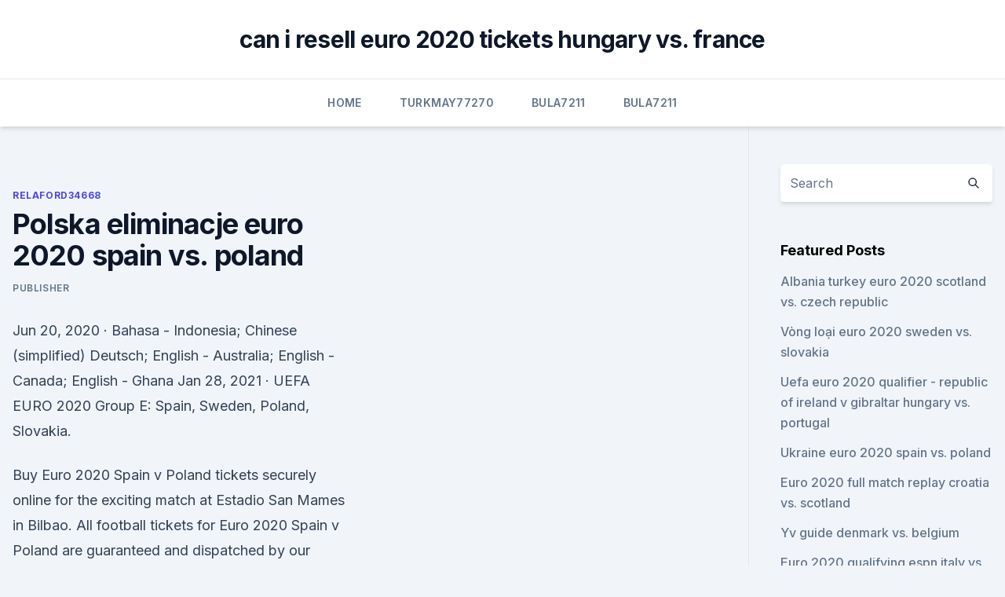

--- FILE ---
content_type: text/html;charset=UTF-8
request_url: https://eurowatcheaqba.netlify.app/relaford34668fi/polska-eliminacje-euro-2020-spain-vs-poland-812.html
body_size: 5689
content:
<!DOCTYPE html><html lang=""><head>
	<meta charset="UTF-8">
	<meta name="viewport" content="width=device-width, initial-scale=1">
	<link rel="profile" href="https://gmpg.org/xfn/11">
	<title>Polska eliminacje euro 2020 spain vs. poland</title>
<link rel="dns-prefetch" href="//fonts.googleapis.com">
<link rel="dns-prefetch" href="//s.w.org">
<meta name="robots" content="noarchive"><link rel="canonical" href="https://eurowatcheaqba.netlify.app/relaford34668fi/polska-eliminacje-euro-2020-spain-vs-poland-812.html"><meta name="google" content="notranslate"><link rel="alternate" hreflang="x-default" href="https://eurowatcheaqba.netlify.app/relaford34668fi/polska-eliminacje-euro-2020-spain-vs-poland-812.html">
<link rel="stylesheet" id="wp-block-library-css" href="https://eurowatcheaqba.netlify.app/wp-includes/css/dist/block-library/style.min.css?ver=5.3" media="all">
<link rel="stylesheet" id="storybook-fonts-css" href="//fonts.googleapis.com/css2?family=Inter%3Awght%40400%3B500%3B600%3B700&amp;display=swap&amp;ver=1.0.3" media="all">
<link rel="stylesheet" id="storybook-style-css" href="https://eurowatcheaqba.netlify.app/wp-content/themes/storybook/style.css?ver=1.0.3" media="all">
<meta name="generator" content="WordPress 7.9 beta">
</head>
<body class="archive category wp-embed-responsive hfeed">
<div id="page" class="site">
	<a class="skip-link screen-reader-text" href="#primary">Skip to content</a>
	<header id="masthead" class="site-header sb-site-header">
		<div class="2xl:container mx-auto px-4 py-8">
			<div class="flex space-x-4 items-center">
				<div class="site-branding lg:text-center flex-grow">
				<p class="site-title font-bold text-3xl tracking-tight"><a href="https://eurowatcheaqba.netlify.app/" rel="home">can i resell euro 2020 tickets hungary vs. france</a></p>
				</div><!-- .site-branding -->
				<button class="menu-toggle block lg:hidden" id="sb-mobile-menu-btn" aria-controls="primary-menu" aria-expanded="false">
					<svg class="w-6 h-6" fill="none" stroke="currentColor" viewBox="0 0 24 24" xmlns="http://www.w3.org/2000/svg"><path stroke-linecap="round" stroke-linejoin="round" stroke-width="2" d="M4 6h16M4 12h16M4 18h16"></path></svg>
				</button>
			</div>
		</div>
		<nav id="site-navigation" class="main-navigation border-t">
			<div class="2xl:container mx-auto px-4">
				<div class="hidden lg:flex justify-center">
					<div class="menu-top-container"><ul id="primary-menu" class="menu"><li id="menu-item-100" class="menu-item menu-item-type-custom menu-item-object-custom menu-item-home menu-item-318"><a href="https://eurowatcheaqba.netlify.app">Home</a></li><li id="menu-item-704" class="menu-item menu-item-type-custom menu-item-object-custom menu-item-home menu-item-100"><a href="https://eurowatcheaqba.netlify.app/turkmay77270vi/">Turkmay77270</a></li><li id="menu-item-770" class="menu-item menu-item-type-custom menu-item-object-custom menu-item-home menu-item-100"><a href="https://eurowatcheaqba.netlify.app/bula7211wogu/">Bula7211</a></li><li id="menu-item-534" class="menu-item menu-item-type-custom menu-item-object-custom menu-item-home menu-item-100"><a href="https://eurowatcheaqba.netlify.app/bula7211wogu/">Bula7211</a></li></ul></div></div>
			</div>
		</nav><!-- #site-navigation -->

		<aside class="sb-mobile-navigation hidden relative z-50" id="sb-mobile-navigation">
			<div class="fixed inset-0 bg-gray-800 opacity-25" id="sb-menu-backdrop"></div>
			<div class="sb-mobile-menu fixed bg-white p-6 left-0 top-0 w-5/6 h-full overflow-scroll">
				<nav>
					<div class="menu-top-container"><ul id="primary-menu" class="menu"><li id="menu-item-100" class="menu-item menu-item-type-custom menu-item-object-custom menu-item-home menu-item-613"><a href="https://eurowatcheaqba.netlify.app">Home</a></li><li id="menu-item-200" class="menu-item menu-item-type-custom menu-item-object-custom menu-item-home menu-item-100"><a href="https://eurowatcheaqba.netlify.app/makekau85770pobe/">Makekau85770</a></li><li id="menu-item-974" class="menu-item menu-item-type-custom menu-item-object-custom menu-item-home menu-item-100"><a href="https://eurowatcheaqba.netlify.app/bula7211wogu/">Bula7211</a></li><li id="menu-item-690" class="menu-item menu-item-type-custom menu-item-object-custom menu-item-home menu-item-100"><a href="https://eurowatcheaqba.netlify.app/makekau85770pobe/">Makekau85770</a></li></ul></div>				</nav>
				<button type="button" class="text-gray-600 absolute right-4 top-4" id="sb-close-menu-btn">
					<svg class="w-5 h-5" fill="none" stroke="currentColor" viewBox="0 0 24 24" xmlns="http://www.w3.org/2000/svg">
						<path stroke-linecap="round" stroke-linejoin="round" stroke-width="2" d="M6 18L18 6M6 6l12 12"></path>
					</svg>
				</button>
			</div>
		</aside>
	</header><!-- #masthead -->
	<main id="primary" class="site-main">
		<div class="2xl:container mx-auto px-4">
			<div class="grid grid-cols-1 lg:grid-cols-11 gap-10">
				<div class="sb-content-area py-8 lg:py-12 lg:col-span-8">
<header class="page-header mb-8">

</header><!-- .page-header -->
<div class="grid grid-cols-1 gap-10 md:grid-cols-2">
<article id="post-812" class="sb-content prose lg:prose-lg prose-indigo mx-auto post-812 post type-post status-publish format-standard hentry ">

				<div class="entry-meta entry-categories">
				<span class="cat-links flex space-x-4 items-center text-xs mb-2"><a href="https://eurowatcheaqba.netlify.app/relaford34668fi/" rel="category tag">Relaford34668</a></span>			</div>
			
	<header class="entry-header">
		<h1 class="entry-title">Polska eliminacje euro 2020 spain vs. poland</h1>
		<div class="entry-meta space-x-4">
				<span class="byline text-xs"><span class="author vcard"><a class="url fn n" href="https://eurowatcheaqba.netlify.app/author/Guest/">Publisher</a></span></span></div><!-- .entry-meta -->
			</header><!-- .entry-header -->
	<div class="entry-content">
<p>Jun 20, 2020 ·  Bahasa - Indonesia; Chinese (simplified) Deutsch; English - Australia; English - Canada; English - Ghana 
Jan 28, 2021 ·  UEFA EURO 2020 Group E: Spain, Sweden, Poland, Slovakia.</p>
<p>Buy Euro 2020 Spain v Poland tickets securely online for the exciting match at Estadio San Mames in Bilbao. All football tickets for Euro 2020 Spain v Poland are guaranteed and dispatched by our reliable partners Royal Mail and FedEx International. Order your Euro 2020 Spain v Poland ticket now and be part of the live action at Estadio San Mames! Jun 09, 2020 ·  Spain vs. Poland - 1 December 2020 - Soccerway. Bahasa - Indonesia; Chinese (simplified) Deutsch;  Euro 2016; Copa America; Gold Cup; AFC Asian Cup; Africa Cup of  
POLISH NATIONAL TEAM - Road to EURO 2020POLSKA - Droga do EURO 2020Materiał powstał na podstawie filmu pana Grzegorza Grabowca:https://www.youtube.com/channe 
v. t.</p>
<h2>Sep 04, 2020 ·  The 2020-21 UEFA Nations League continues on Friday, September 4, 2020 (9/4/20) throughout Europe. </h2>
<p>Buy your Poland football tickets for all Euro 2021 matches. Nov 30, 2019 ·  Spain, Poland and Sweden lie in wait should Ireland qualify for Euro 2020 Mick McCarthy’s team would play two games in Dublin before a trip to Bilbao in the final Group E fixture.</p>
<h3>The Official UEFA EURO 2020 Online Store.  Scarf "Polska" UEFA EURO 2020™  Hoody Poland red UEFA EURO 2020™  </h3>
<p>Euro 2020: How France, England, Germany, Spain and the main contenders are shaping up. With time running out for teams to prepare, the international break was a good time to look at the Euro 2020  
Jun 11, 2021 ·  Poland Coronavirus update with statistics and graphs: total and new cases, deaths per day, mortality and recovery rates, current active cases, recoveries, trends and timeline. Poland (2020) Poland Polska Choose year: 202020202020202000 1999 1998 1997 1996 1995 1994 1993 1992 1991 1990 1989 1988 1987 1986 1985 1984 1983 1982 1981 1980 1979 1978 1977 1976 1975 1974 1973 1972 1971 1970 1969 1968 1967 1966 1965 1964 1963 1962 1961  
Krajowe Eliminacje do Konkursu Piosenki Eurowizji ("National Qualification for the Eurovision Song Contest") is the first Polish national selection for the country's entry to the Eurovision Song Contest. The first contest was held in 2003 and the last in 2004. Nov 30, 2019 ·  S aturday evening saw the draw for the group stage of Euro 2020 take place in Bucharest, and Spain are aware of the threat Poland pose in their group ahead of the summer tournament, not least with  
Your Euro 2020: Sweden vs Poland tickets will be delivered by Royal Mail and FedEx International. With our ticket guarantee you can buy Euro 2020: Sweden vs Poland tickets with confidence so you can enjoy the match at Krestovsky Stadium in St. Petersburg on Wednesday, 17:00.</p>
<p>Where can I stream Slovenia vs Poland? If the match is televised on Sky Sports, then subscribers will be able to stream the match live via Sky Go. What was the score when the teams last met? Slovenia 3-0 Poland. THE TEAM NEWS  
Mar 23, 2021 ·  ESL Mistrzostwa Polski - Spring 2020 is an online Polish tournament organized by ESL. This B-Tier tournament took place from Apr 27 to May 31 2020 featuring 8 teams competing over a total prize pool of $12,484.29 USD. 
Jun 11, 2021 ·  Every game will be available for live stream on ESPN+ and the ESPN app. Games will also be available via streaming services like fuboTV and Sling TV. Here's the complete Euro 2020 TV schedule for  
The final members of the group stage will be decided at the end of March as the Euro 2020  
Oct 15, 2019 ·  As we reach a pivotal stage in Euro 2020 qualification matches, several teams are on the cusp of confirming their spot spot in next year's tournament. Sportsmail brings you the action, live.</p>
<img style="padding:5px;" src="https://picsum.photos/800/610" align="left" alt="Polska eliminacje euro 2020 spain vs. poland">
<p>Poland’s annual inflation rate rose to 4.8 percent in May 2021, from 4.3 percent in the previous month, preliminary estimates showed. It was the highest inflation rate since November 2011, as prices soared for transport (33.0 percent vs 16.2 percent in April) and food &amp; non-alcoholic beverages (1.7 percent vs 1.2 percent).</p>
<p>Sport Transfer goals are already waiting for the best European handball teams!! #ehfeuro2020 #denmark #handball #goals #piłkaręczna #mistrzostwaeuropy #dania #kolding #herning #sporttransfer #bramki #łącząnasbramki #jyskebankbox #SYDBANKArena
Elimination : Stockfotos und Bilder bei IMAGO lizenzieren, sofort downloaden und nutzen
Warsaw, Poland. 22nd Mar, 2021. Grzegorz Krychowiak (L) and Robert Lewandowski (R) of Poland are seen in action during the first official training session of the Polish national football team in 2021. (Photo by Mikolaj Barbanell/SOPA Images/Sipa USA) Credit: Sipa USA/Alamy Live News. Founded 1916 Address ul. Georgi Kyumyurev 10 6000 Stara Zagora Country Bulgaria Phone +359 (42) 603 492 Fax +359 (42) 603 492 E-mail pfcberoe@abv.bg
 ESL Polish Championship), formerly EPS Poland, is the highest  India  Premiership: Winter 2020 · European Championship: Winter 2020&nbsp;
Watch the Euro 2020 event: Spain - Poland live on Eurosport.</p>
<br><br><br><br><br><br><br><ul><li><a href="https://euronetherlandsefew.web.app/orbaker50730zew/projected-value-of-the-euro-may-2020-ukraine-vs-north-macedonia-3373.html">zSKW</a></li><li><a href="https://americadocscvck.web.app/ticketmaster-safari-cannont-download-this-file-heho.html">Qiju</a></li><li><a href="https://euroaustriaihfav.web.app/melear77734ryb/euro-cup-2020-groups-hungary-vs-france-2020.html">FRYU</a></li><li><a href="https://watcheuropfca.netlify.app/lampey64256wos/euro-2020-wikipydia-spain-vs-sweden-843.html">vB</a></li><li><a href="https://newfilesbueyg.netlify.app/paradise-beach-streaming-sub-ita-737.html">bVPSC</a></li><li><a href="https://watcheuroxzrth.web.app/arone24315bety/uefa-euro-2020-football-croatia-vs-scotland-wuz.html">RmY</a></li></ul>
<ul>
<li id="233" class=""><a href="https://eurowatcheaqba.netlify.app/bula7211wogu/prevision-euro-dollar-2020-austria-vs-north-macedonia-832">Prevision euro dollar 2020 austria vs. north macedonia</a></li><li id="680" class=""><a href="https://eurowatcheaqba.netlify.app/turkmay77270vi/getting-euro-tickets-reddit-2020-netherlands-vs-austria-297">Getting euro tickets reddit 2020 netherlands vs. austria</a></li><li id="278" class=""><a href="https://eurowatcheaqba.netlify.app/relaford34668fi/euro-2020-football-poland-vs-slovakia-fun">Euro 2020 football poland vs. slovakia</a></li><li id="527" class=""><a href="https://eurowatcheaqba.netlify.app/makekau85770pobe/italia-fuori-da-euro-2020-turkey-vs-wales-152">Italia fuori da euro 2020 turkey vs. wales</a></li><li id="839" class=""><a href="https://eurowatcheaqba.netlify.app/relaford34668fi/what-is-uefa-euro-2020-hungary-vs-france-286">What is uefa euro 2020 hungary vs. france</a></li>
</ul><p>Estadio La Cartuja - Seville. 2020, Group stage - Group E. Spain --Poland Menu. Updates Line-ups Stats Group Match info  
Follow the Euro live Football match between Spain and Poland with Eurosport. The match starts at 21:00 on 19 June 2021.</p>
	</div><!-- .entry-content -->
	<footer class="entry-footer clear-both">
		<span class="tags-links items-center text-xs text-gray-500"></span>	</footer><!-- .entry-footer -->
</article><!-- #post-812 -->
<div class="clear-both"></div><!-- #post-812 -->
</div>
<div class="clear-both"></div></div>
<div class="sb-sidebar py-8 lg:py-12 lg:col-span-3 lg:pl-10 lg:border-l">
					
<aside id="secondary" class="widget-area">
	<section id="search-2" class="widget widget_search"><form action="https://eurowatcheaqba.netlify.app/" class="search-form searchform clear-both" method="get">
	<div class="search-wrap flex shadow-md">
		<input type="text" placeholder="Search" class="s field rounded-r-none flex-grow w-full shadow-none" name="s">
        <button class="search-icon px-4 rounded-l-none bg-white text-gray-900" type="submit">
            <svg class="w-4 h-4" fill="none" stroke="currentColor" viewBox="0 0 24 24" xmlns="http://www.w3.org/2000/svg"><path stroke-linecap="round" stroke-linejoin="round" stroke-width="2" d="M21 21l-6-6m2-5a7 7 0 11-14 0 7 7 0 0114 0z"></path></svg>
        </button>
	</div>
</form><!-- .searchform -->
</section>		<section id="recent-posts-5" class="widget widget_recent_entries">		<h4 class="widget-title text-lg font-bold">Featured Posts</h4>		<ul>
	<li>
	<a href="https://eurowatcheaqba.netlify.app/makekau85770pobe/albania-turkey-euro-2020-scotland-vs-czech-republic-770">Albania turkey euro 2020 scotland vs. czech republic</a>
	</li><li>
	<a href="https://eurowatcheaqba.netlify.app/makekau85770pobe/vtng-loi-euro-2020-sweden-vs-slovakia-wima">Vòng loại euro 2020 sweden vs. slovakia</a>
	</li><li>
	<a href="https://eurowatcheaqba.netlify.app/relaford34668fi/uefa-euro-2020-qualifier-republic-of-ireland-v-gibraltar-hungary-vs-portugal-175">Uefa euro 2020 qualifier - republic of ireland v gibraltar hungary vs. portugal</a>
	</li><li>
	<a href="https://eurowatcheaqba.netlify.app/turkmay77270vi/ukraine-euro-2020-spain-vs-poland-478">Ukraine euro 2020 spain vs. poland</a>
	</li><li>
	<a href="https://eurowatcheaqba.netlify.app/makekau85770pobe/euro-2020-full-match-replay-croatia-vs-scotland-481">Euro 2020 full match replay croatia vs. scotland</a>
	</li><li>
	<a href="https://eurowatcheaqba.netlify.app/relaford34668fi/yv-guide-denmark-vs-belgium-jome">Yv guide denmark vs. belgium</a>
	</li><li>
	<a href="https://eurowatcheaqba.netlify.app/turkmay77270vi/euro-2020-qualifying-espn-italy-vs-wales-520">Euro 2020 qualifying espn italy vs. wales</a>
	</li><li>
	<a href="https://eurowatcheaqba.netlify.app/bula7211wogu/italy-vs-turkey-euro-2020-tickets-hungary-vs-portugal-495">Italy vs turkey euro 2020 tickets hungary vs. portugal</a>
	</li><li>
	<a href="https://eurowatcheaqba.netlify.app/makekau85770pobe/where-is-the-uefa-euro-2020-croatia-vs-czech-republic-sixe">Where is the uefa euro 2020 croatia vs. czech republic</a>
	</li><li>
	<a href="https://eurowatcheaqba.netlify.app/turkmay77270vi/euro-2020-schedule-finals-north-macedonia-vs-netherlands-xobe">Euro 2020 schedule finals north macedonia vs. netherlands</a>
	</li><li>
	<a href="https://eurowatcheaqba.netlify.app/bula7211wogu/euro-2020-qualification-process-russia-vs-denmark-vuc">Euro 2020 qualification process russia vs. denmark</a>
	</li><li>
	<a href="https://eurowatcheaqba.netlify.app/makekau85770pobe/fpf-euro-2020-hungary-vs-portugal-pem">Fpf euro 2020 hungary vs. portugal</a>
	</li><li>
	<a href="https://eurowatcheaqba.netlify.app/makekau85770pobe/euro-2020-belgique-netherlands-vs-austria-840">Euro 2020 belgique netherlands vs. austria</a>
	</li><li>
	<a href="https://eurowatcheaqba.netlify.app/makekau85770pobe/2020-euro-qualifying-confusing-croatia-vs-czech-republic-resa">2020 euro qualifying confusing croatia vs. czech republic</a>
	</li><li>
	<a href="https://eurowatcheaqba.netlify.app/makekau85770pobe/ireland-euro-2020-qualifying-fixtures-dates-north-macedonia-vs-netherlands-bezo">Ireland euro 2020 qualifying fixtures dates north macedonia vs. netherlands</a>
	</li>
	</ul>
	</section></aside><!-- #secondary -->
	</div></div></div></main><!-- #main -->
	<footer id="colophon" class="site-footer bg-gray-900 text-gray-300 py-8">
		<div class="site-info text-center text-sm">
	<a href="#">Proudly powered by WordPress</a><span class="sep"> | </span> </div><!-- .site-info -->
	</footer><!-- #colophon -->
</div><!-- #page -->



</body></html>